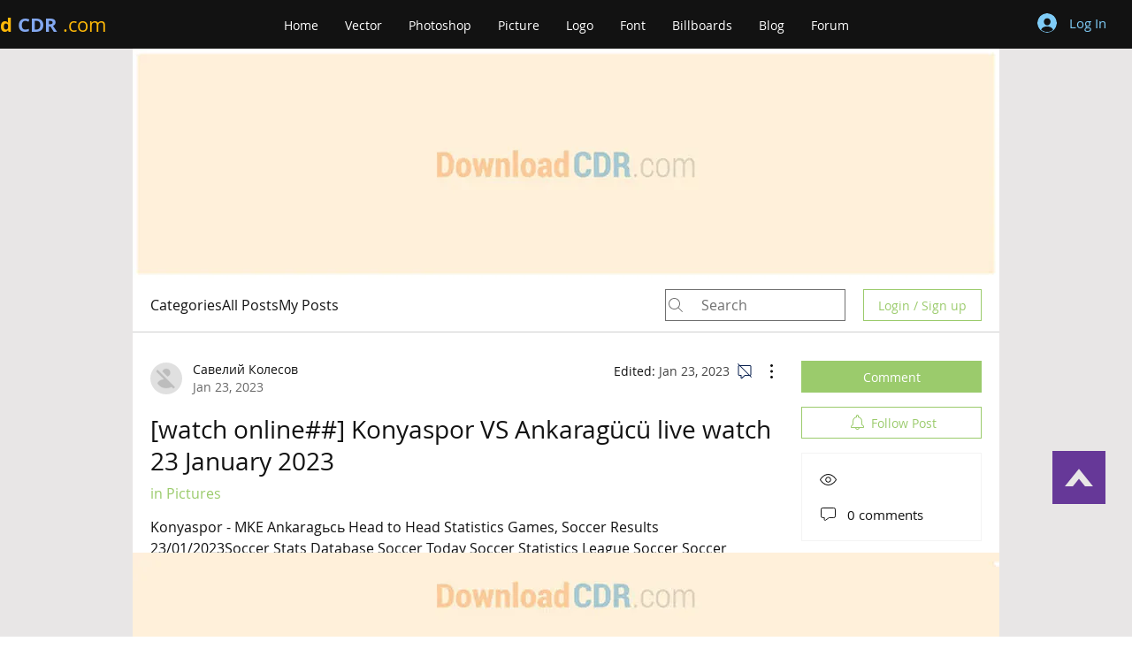

--- FILE ---
content_type: text/html; charset=utf-8
request_url: https://www.google.com/recaptcha/api2/aframe
body_size: 269
content:
<!DOCTYPE HTML><html><head><meta http-equiv="content-type" content="text/html; charset=UTF-8"></head><body><script nonce="QQ10WHktjC3UCV9uzvqLMg">/** Anti-fraud and anti-abuse applications only. See google.com/recaptcha */ try{var clients={'sodar':'https://pagead2.googlesyndication.com/pagead/sodar?'};window.addEventListener("message",function(a){try{if(a.source===window.parent){var b=JSON.parse(a.data);var c=clients[b['id']];if(c){var d=document.createElement('img');d.src=c+b['params']+'&rc='+(localStorage.getItem("rc::a")?sessionStorage.getItem("rc::b"):"");window.document.body.appendChild(d);sessionStorage.setItem("rc::e",parseInt(sessionStorage.getItem("rc::e")||0)+1);localStorage.setItem("rc::h",'1769086995823');}}}catch(b){}});window.parent.postMessage("_grecaptcha_ready", "*");}catch(b){}</script></body></html>